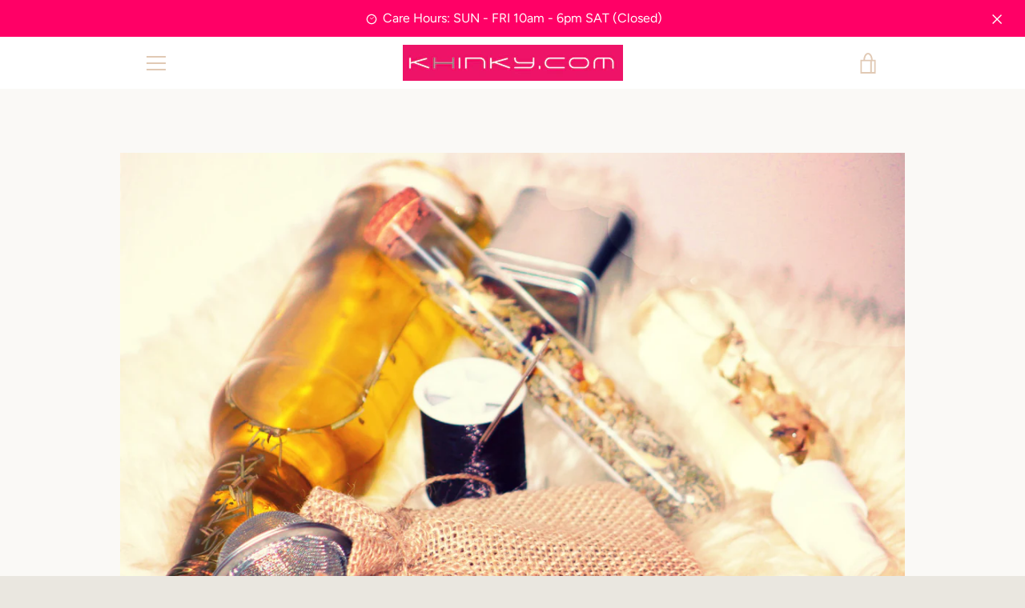

--- FILE ---
content_type: text/javascript
request_url: https://khinky.com/cdn/shop/t/14/assets/custom.js?v=96626307145405924201646432941
body_size: -412
content:
var sections=window.theme.sections,slideshowAutoExtension={init:function(){this.$container=$(this.container),this.speed=$(".slideshow__slides",this.$container).data("slideshow-transition-time"),this.autoPlayEnabled=$(".slideshow__slides",this.$container).data("slideshow-transition"),this.$container.on("slideshow_desktop_init_done",this._autoplaySlideshow.bind(this)),this.$container.on("slideshow_mobile_init_done",this._autoplaySlideshow.bind(this))},_autoplaySlideshow:function(){var $container=this.$container;this.autoPlayEnabled&&setInterval(function(){var $slide=$(".slideshow__slide--active",$container).removeClass("slideshow__slide--active"),$button=$(".slideshow__button--active",$container).removeClass("slideshow__button--active"),$slides=$(".slideshow__slide",$container),currentIndex=($slides.index($slide)+1)%$slides.length;$slides.eq(currentIndex).addClass("slideshow__slide--active");var $buttons=$(".slideshow__button",$container).eq(currentIndex).addClass("slideshow__button--active"),$dot=$(".slideshow__indicator--active",$container).removeClass("slideshow__indicator--active"),$dots=$(".slideshow__indicator",$container);$dots.eq(currentIndex).trigger("click")},this.speed)}};sections.extend("slideshow-section",slideshowAutoExtension);
//# sourceMappingURL=/cdn/shop/t/14/assets/custom.js.map?v=96626307145405924201646432941
